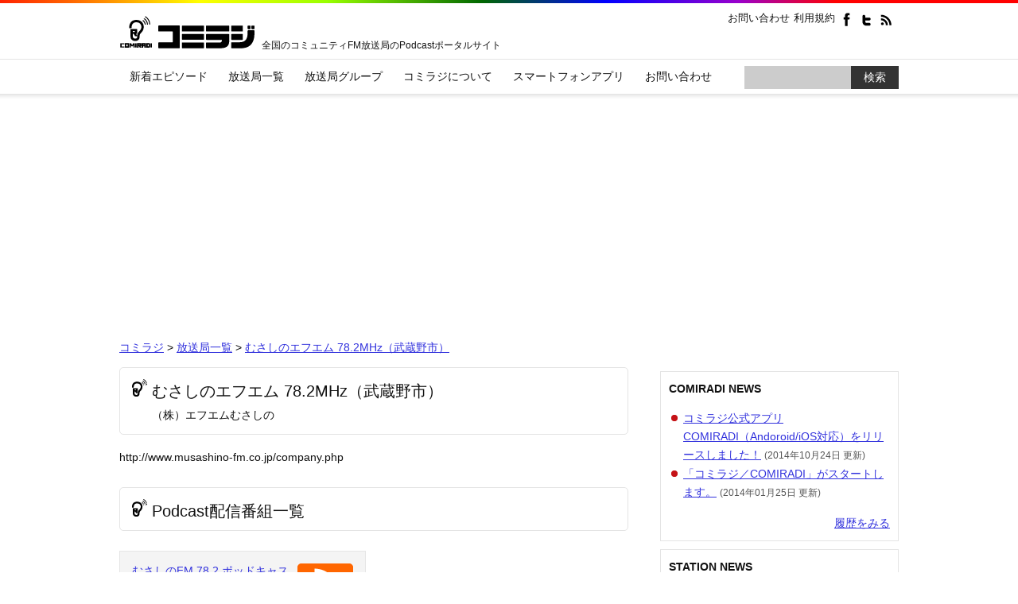

--- FILE ---
content_type: text/html; charset=UTF-8
request_url: https://comiradi.jp/musashino-fm/
body_size: 38154
content:
<!DOCTYPE html>
<!--[if IE 6]><html id="ie6" lang="ja"><![endif]-->
<!--[if IE 7]><html id="ie7" lang="ja"><![endif]-->
<!--[if IE 8]><html id="ie8" lang="ja"><![endif]-->
<!--[if !(IE 6) | !(IE 7) | !(IE 8)  ]><!--><html lang="ja"><!--<![endif]-->
<head prefix="og: https://ogp.me/ns# fb: https://ogp.me/ns/fb# website: https://ogp.me/ns/website#">
<!-- Google tag (gtag.js) Google Analytics 4 -->
<script async src="https://www.googletagmanager.com/gtag/js?id=G-2QD9M1QPTH"></script>
<script>
  window.dataLayer = window.dataLayer || [];
  function gtag(){dataLayer.push(arguments);}
  gtag('js', new Date());

  gtag('config', 'G-2QD9M1QPTH');
</script>

<!-- Google tag (gtag.js) Google Analytics 3 -->
<script>
(function(i,s,o,g,r,a,m){i['GoogleAnalyticsObject']=r;i[r]=i[r]||function(){
  (i[r].q=i[r].q||[]).push(arguments)},i[r].l=1*new Date();a=s.createElement(o),m=s.getElementsByTagName(o)[0];a.async=1;a.src=g;m.parentNode.insertBefore(a,m)})(window,document,'script','//www.google-analytics.com/analytics.js','ga');

  ga('create', 'UA-46749288-1', 'comiradi.jp');
  ga('send', 'pageview');
</script>

<meta charset="UTF-8" />
<meta name="viewport" content="width=device-width" />
	<title>むさしのエフエム 78.2MHz（武蔵野市） - コミラジ</title>
<!--
	<link rel="profile" href="https://gmpg.org/xfn/11" />
	<link rel="pingback" href="https://comiradi.jp/musashino-fm/xmlrpc.php" />
-->
	<link rel="pingback" href="xmlrpc.php" />
	<link href="wp-content/themes/main/images/favicon.ico" rel="SHORTCUT ICON" />

	<!--handheld-->
	<meta name="viewport" content="width=device-width" />

	<!--css-->
	<link rel="stylesheet" type="text/css" media="all" href="https://comiradi.jp/musashino-fm/wp-content/themes/main/style.css" />

	<link rel="stylesheet" type="text/css" media="all" href="https://comiradi.jp/musashino-fm/wp-content/themes/main/css/smartphone.css" />

	<!--JavaScript-->
	<script type="text/javascript" src="https://maps.google.com/maps/api/js?key=AIzaSyDReSuS7dCOacZi25LfC23lyhoyzZvF22s&language=ja"></script>
	<script type="text/javascript" src="https://code.jquery.com/jquery-1.6.2.min.js"></script>
	<script type="text/javascript" src="https://comiradi.jp/musashino-fm/wp-content/themes/main/js/jquery.inc.js"></script>
	<script type="text/javascript" src="https://comiradi.jp/musashino-fm/wp-content/themes/main/js/jquery.cookie.js"></script>
	<script type="text/javascript" src="https://comiradi.jp/musashino-fm/wp-content/themes/main/js/minmax-1.0.js"></script>
	<!--[if lt IE 9]>
	<script type="text/javascript" src="https://comiradi.jp/musashino-fm/wp-content/themes/main/js/html5.js"></script>
	<![endif]-->
	
<meta property="og:image" content="https://comiradi.jp/wp-content/themes/main/images/placeholder.gif" />
<!--	<meta property="fb:admins" content="789292591096486" />-->
	<meta property="fb:app_id" content="1402760423316915" />

	<!--google-translate-customization-->
	<meta name="google-translate-customization" content="7ac3099c7a8453d1-85e9540508004965-ge55a22f3cf7a8d62-c">

<meta name='robots' content='max-image-preview:large' />
<style id='wp-img-auto-sizes-contain-inline-css' type='text/css'>
img:is([sizes=auto i],[sizes^="auto," i]){contain-intrinsic-size:3000px 1500px}
/*# sourceURL=wp-img-auto-sizes-contain-inline-css */
</style>
<style id='wp-emoji-styles-inline-css' type='text/css'>

	img.wp-smiley, img.emoji {
		display: inline !important;
		border: none !important;
		box-shadow: none !important;
		height: 1em !important;
		width: 1em !important;
		margin: 0 0.07em !important;
		vertical-align: -0.1em !important;
		background: none !important;
		padding: 0 !important;
	}
/*# sourceURL=wp-emoji-styles-inline-css */
</style>
<style id='wp-block-library-inline-css' type='text/css'>
:root{--wp-block-synced-color:#7a00df;--wp-block-synced-color--rgb:122,0,223;--wp-bound-block-color:var(--wp-block-synced-color);--wp-editor-canvas-background:#ddd;--wp-admin-theme-color:#007cba;--wp-admin-theme-color--rgb:0,124,186;--wp-admin-theme-color-darker-10:#006ba1;--wp-admin-theme-color-darker-10--rgb:0,107,160.5;--wp-admin-theme-color-darker-20:#005a87;--wp-admin-theme-color-darker-20--rgb:0,90,135;--wp-admin-border-width-focus:2px}@media (min-resolution:192dpi){:root{--wp-admin-border-width-focus:1.5px}}.wp-element-button{cursor:pointer}:root .has-very-light-gray-background-color{background-color:#eee}:root .has-very-dark-gray-background-color{background-color:#313131}:root .has-very-light-gray-color{color:#eee}:root .has-very-dark-gray-color{color:#313131}:root .has-vivid-green-cyan-to-vivid-cyan-blue-gradient-background{background:linear-gradient(135deg,#00d084,#0693e3)}:root .has-purple-crush-gradient-background{background:linear-gradient(135deg,#34e2e4,#4721fb 50%,#ab1dfe)}:root .has-hazy-dawn-gradient-background{background:linear-gradient(135deg,#faaca8,#dad0ec)}:root .has-subdued-olive-gradient-background{background:linear-gradient(135deg,#fafae1,#67a671)}:root .has-atomic-cream-gradient-background{background:linear-gradient(135deg,#fdd79a,#004a59)}:root .has-nightshade-gradient-background{background:linear-gradient(135deg,#330968,#31cdcf)}:root .has-midnight-gradient-background{background:linear-gradient(135deg,#020381,#2874fc)}:root{--wp--preset--font-size--normal:16px;--wp--preset--font-size--huge:42px}.has-regular-font-size{font-size:1em}.has-larger-font-size{font-size:2.625em}.has-normal-font-size{font-size:var(--wp--preset--font-size--normal)}.has-huge-font-size{font-size:var(--wp--preset--font-size--huge)}.has-text-align-center{text-align:center}.has-text-align-left{text-align:left}.has-text-align-right{text-align:right}.has-fit-text{white-space:nowrap!important}#end-resizable-editor-section{display:none}.aligncenter{clear:both}.items-justified-left{justify-content:flex-start}.items-justified-center{justify-content:center}.items-justified-right{justify-content:flex-end}.items-justified-space-between{justify-content:space-between}.screen-reader-text{border:0;clip-path:inset(50%);height:1px;margin:-1px;overflow:hidden;padding:0;position:absolute;width:1px;word-wrap:normal!important}.screen-reader-text:focus{background-color:#ddd;clip-path:none;color:#444;display:block;font-size:1em;height:auto;left:5px;line-height:normal;padding:15px 23px 14px;text-decoration:none;top:5px;width:auto;z-index:100000}html :where(.has-border-color){border-style:solid}html :where([style*=border-top-color]){border-top-style:solid}html :where([style*=border-right-color]){border-right-style:solid}html :where([style*=border-bottom-color]){border-bottom-style:solid}html :where([style*=border-left-color]){border-left-style:solid}html :where([style*=border-width]){border-style:solid}html :where([style*=border-top-width]){border-top-style:solid}html :where([style*=border-right-width]){border-right-style:solid}html :where([style*=border-bottom-width]){border-bottom-style:solid}html :where([style*=border-left-width]){border-left-style:solid}html :where(img[class*=wp-image-]){height:auto;max-width:100%}:where(figure){margin:0 0 1em}html :where(.is-position-sticky){--wp-admin--admin-bar--position-offset:var(--wp-admin--admin-bar--height,0px)}@media screen and (max-width:600px){html :where(.is-position-sticky){--wp-admin--admin-bar--position-offset:0px}}

/*# sourceURL=wp-block-library-inline-css */
</style><style id='global-styles-inline-css' type='text/css'>
:root{--wp--preset--aspect-ratio--square: 1;--wp--preset--aspect-ratio--4-3: 4/3;--wp--preset--aspect-ratio--3-4: 3/4;--wp--preset--aspect-ratio--3-2: 3/2;--wp--preset--aspect-ratio--2-3: 2/3;--wp--preset--aspect-ratio--16-9: 16/9;--wp--preset--aspect-ratio--9-16: 9/16;--wp--preset--color--black: #000000;--wp--preset--color--cyan-bluish-gray: #abb8c3;--wp--preset--color--white: #ffffff;--wp--preset--color--pale-pink: #f78da7;--wp--preset--color--vivid-red: #cf2e2e;--wp--preset--color--luminous-vivid-orange: #ff6900;--wp--preset--color--luminous-vivid-amber: #fcb900;--wp--preset--color--light-green-cyan: #7bdcb5;--wp--preset--color--vivid-green-cyan: #00d084;--wp--preset--color--pale-cyan-blue: #8ed1fc;--wp--preset--color--vivid-cyan-blue: #0693e3;--wp--preset--color--vivid-purple: #9b51e0;--wp--preset--gradient--vivid-cyan-blue-to-vivid-purple: linear-gradient(135deg,rgb(6,147,227) 0%,rgb(155,81,224) 100%);--wp--preset--gradient--light-green-cyan-to-vivid-green-cyan: linear-gradient(135deg,rgb(122,220,180) 0%,rgb(0,208,130) 100%);--wp--preset--gradient--luminous-vivid-amber-to-luminous-vivid-orange: linear-gradient(135deg,rgb(252,185,0) 0%,rgb(255,105,0) 100%);--wp--preset--gradient--luminous-vivid-orange-to-vivid-red: linear-gradient(135deg,rgb(255,105,0) 0%,rgb(207,46,46) 100%);--wp--preset--gradient--very-light-gray-to-cyan-bluish-gray: linear-gradient(135deg,rgb(238,238,238) 0%,rgb(169,184,195) 100%);--wp--preset--gradient--cool-to-warm-spectrum: linear-gradient(135deg,rgb(74,234,220) 0%,rgb(151,120,209) 20%,rgb(207,42,186) 40%,rgb(238,44,130) 60%,rgb(251,105,98) 80%,rgb(254,248,76) 100%);--wp--preset--gradient--blush-light-purple: linear-gradient(135deg,rgb(255,206,236) 0%,rgb(152,150,240) 100%);--wp--preset--gradient--blush-bordeaux: linear-gradient(135deg,rgb(254,205,165) 0%,rgb(254,45,45) 50%,rgb(107,0,62) 100%);--wp--preset--gradient--luminous-dusk: linear-gradient(135deg,rgb(255,203,112) 0%,rgb(199,81,192) 50%,rgb(65,88,208) 100%);--wp--preset--gradient--pale-ocean: linear-gradient(135deg,rgb(255,245,203) 0%,rgb(182,227,212) 50%,rgb(51,167,181) 100%);--wp--preset--gradient--electric-grass: linear-gradient(135deg,rgb(202,248,128) 0%,rgb(113,206,126) 100%);--wp--preset--gradient--midnight: linear-gradient(135deg,rgb(2,3,129) 0%,rgb(40,116,252) 100%);--wp--preset--font-size--small: 13px;--wp--preset--font-size--medium: 20px;--wp--preset--font-size--large: 36px;--wp--preset--font-size--x-large: 42px;--wp--preset--spacing--20: 0.44rem;--wp--preset--spacing--30: 0.67rem;--wp--preset--spacing--40: 1rem;--wp--preset--spacing--50: 1.5rem;--wp--preset--spacing--60: 2.25rem;--wp--preset--spacing--70: 3.38rem;--wp--preset--spacing--80: 5.06rem;--wp--preset--shadow--natural: 6px 6px 9px rgba(0, 0, 0, 0.2);--wp--preset--shadow--deep: 12px 12px 50px rgba(0, 0, 0, 0.4);--wp--preset--shadow--sharp: 6px 6px 0px rgba(0, 0, 0, 0.2);--wp--preset--shadow--outlined: 6px 6px 0px -3px rgb(255, 255, 255), 6px 6px rgb(0, 0, 0);--wp--preset--shadow--crisp: 6px 6px 0px rgb(0, 0, 0);}:where(.is-layout-flex){gap: 0.5em;}:where(.is-layout-grid){gap: 0.5em;}body .is-layout-flex{display: flex;}.is-layout-flex{flex-wrap: wrap;align-items: center;}.is-layout-flex > :is(*, div){margin: 0;}body .is-layout-grid{display: grid;}.is-layout-grid > :is(*, div){margin: 0;}:where(.wp-block-columns.is-layout-flex){gap: 2em;}:where(.wp-block-columns.is-layout-grid){gap: 2em;}:where(.wp-block-post-template.is-layout-flex){gap: 1.25em;}:where(.wp-block-post-template.is-layout-grid){gap: 1.25em;}.has-black-color{color: var(--wp--preset--color--black) !important;}.has-cyan-bluish-gray-color{color: var(--wp--preset--color--cyan-bluish-gray) !important;}.has-white-color{color: var(--wp--preset--color--white) !important;}.has-pale-pink-color{color: var(--wp--preset--color--pale-pink) !important;}.has-vivid-red-color{color: var(--wp--preset--color--vivid-red) !important;}.has-luminous-vivid-orange-color{color: var(--wp--preset--color--luminous-vivid-orange) !important;}.has-luminous-vivid-amber-color{color: var(--wp--preset--color--luminous-vivid-amber) !important;}.has-light-green-cyan-color{color: var(--wp--preset--color--light-green-cyan) !important;}.has-vivid-green-cyan-color{color: var(--wp--preset--color--vivid-green-cyan) !important;}.has-pale-cyan-blue-color{color: var(--wp--preset--color--pale-cyan-blue) !important;}.has-vivid-cyan-blue-color{color: var(--wp--preset--color--vivid-cyan-blue) !important;}.has-vivid-purple-color{color: var(--wp--preset--color--vivid-purple) !important;}.has-black-background-color{background-color: var(--wp--preset--color--black) !important;}.has-cyan-bluish-gray-background-color{background-color: var(--wp--preset--color--cyan-bluish-gray) !important;}.has-white-background-color{background-color: var(--wp--preset--color--white) !important;}.has-pale-pink-background-color{background-color: var(--wp--preset--color--pale-pink) !important;}.has-vivid-red-background-color{background-color: var(--wp--preset--color--vivid-red) !important;}.has-luminous-vivid-orange-background-color{background-color: var(--wp--preset--color--luminous-vivid-orange) !important;}.has-luminous-vivid-amber-background-color{background-color: var(--wp--preset--color--luminous-vivid-amber) !important;}.has-light-green-cyan-background-color{background-color: var(--wp--preset--color--light-green-cyan) !important;}.has-vivid-green-cyan-background-color{background-color: var(--wp--preset--color--vivid-green-cyan) !important;}.has-pale-cyan-blue-background-color{background-color: var(--wp--preset--color--pale-cyan-blue) !important;}.has-vivid-cyan-blue-background-color{background-color: var(--wp--preset--color--vivid-cyan-blue) !important;}.has-vivid-purple-background-color{background-color: var(--wp--preset--color--vivid-purple) !important;}.has-black-border-color{border-color: var(--wp--preset--color--black) !important;}.has-cyan-bluish-gray-border-color{border-color: var(--wp--preset--color--cyan-bluish-gray) !important;}.has-white-border-color{border-color: var(--wp--preset--color--white) !important;}.has-pale-pink-border-color{border-color: var(--wp--preset--color--pale-pink) !important;}.has-vivid-red-border-color{border-color: var(--wp--preset--color--vivid-red) !important;}.has-luminous-vivid-orange-border-color{border-color: var(--wp--preset--color--luminous-vivid-orange) !important;}.has-luminous-vivid-amber-border-color{border-color: var(--wp--preset--color--luminous-vivid-amber) !important;}.has-light-green-cyan-border-color{border-color: var(--wp--preset--color--light-green-cyan) !important;}.has-vivid-green-cyan-border-color{border-color: var(--wp--preset--color--vivid-green-cyan) !important;}.has-pale-cyan-blue-border-color{border-color: var(--wp--preset--color--pale-cyan-blue) !important;}.has-vivid-cyan-blue-border-color{border-color: var(--wp--preset--color--vivid-cyan-blue) !important;}.has-vivid-purple-border-color{border-color: var(--wp--preset--color--vivid-purple) !important;}.has-vivid-cyan-blue-to-vivid-purple-gradient-background{background: var(--wp--preset--gradient--vivid-cyan-blue-to-vivid-purple) !important;}.has-light-green-cyan-to-vivid-green-cyan-gradient-background{background: var(--wp--preset--gradient--light-green-cyan-to-vivid-green-cyan) !important;}.has-luminous-vivid-amber-to-luminous-vivid-orange-gradient-background{background: var(--wp--preset--gradient--luminous-vivid-amber-to-luminous-vivid-orange) !important;}.has-luminous-vivid-orange-to-vivid-red-gradient-background{background: var(--wp--preset--gradient--luminous-vivid-orange-to-vivid-red) !important;}.has-very-light-gray-to-cyan-bluish-gray-gradient-background{background: var(--wp--preset--gradient--very-light-gray-to-cyan-bluish-gray) !important;}.has-cool-to-warm-spectrum-gradient-background{background: var(--wp--preset--gradient--cool-to-warm-spectrum) !important;}.has-blush-light-purple-gradient-background{background: var(--wp--preset--gradient--blush-light-purple) !important;}.has-blush-bordeaux-gradient-background{background: var(--wp--preset--gradient--blush-bordeaux) !important;}.has-luminous-dusk-gradient-background{background: var(--wp--preset--gradient--luminous-dusk) !important;}.has-pale-ocean-gradient-background{background: var(--wp--preset--gradient--pale-ocean) !important;}.has-electric-grass-gradient-background{background: var(--wp--preset--gradient--electric-grass) !important;}.has-midnight-gradient-background{background: var(--wp--preset--gradient--midnight) !important;}.has-small-font-size{font-size: var(--wp--preset--font-size--small) !important;}.has-medium-font-size{font-size: var(--wp--preset--font-size--medium) !important;}.has-large-font-size{font-size: var(--wp--preset--font-size--large) !important;}.has-x-large-font-size{font-size: var(--wp--preset--font-size--x-large) !important;}
/*# sourceURL=global-styles-inline-css */
</style>

<style id='classic-theme-styles-inline-css' type='text/css'>
/*! This file is auto-generated */
.wp-block-button__link{color:#fff;background-color:#32373c;border-radius:9999px;box-shadow:none;text-decoration:none;padding:calc(.667em + 2px) calc(1.333em + 2px);font-size:1.125em}.wp-block-file__button{background:#32373c;color:#fff;text-decoration:none}
/*# sourceURL=/wp-includes/css/classic-themes.min.css */
</style>
<link rel='stylesheet' id='contact-form-7-css' href='https://comiradi.jp/musashino-fm/wp-content/plugins/contact-form-7/includes/css/styles.css?ver=6.1.4' type='text/css' media='all' />
<link rel='stylesheet' id='jwp-a11y_css-css' href='https://comiradi.jp/musashino-fm/wp-content/plugins/jwp-a11y/assets/css/a11yc.css?ver=6.9' type='text/css' media='all' />
<link rel='stylesheet' id='jwp-jwp-a11y_css-css' href='https://comiradi.jp/musashino-fm/wp-content/plugins/jwp-a11y/assets/css/jwp-a11y.css?ver=6.9' type='text/css' media='all' />
<link rel='stylesheet' id='jwp-a11y_font-awesome-css' href='https://comiradi.jp/musashino-fm/wp-content/plugins/jwp-a11y/assets/css/font-awesome/css/font-awesome.min.css?ver=6.9' type='text/css' media='all' />
<link rel='stylesheet' id='slimbox2-css' href='https://comiradi.jp/musashino-fm/wp-content/plugins/wp-slimbox2/css/slimbox2.css?ver=1.1' type='text/css' media='screen' />
<script type="text/javascript" src="https://comiradi.jp/musashino-fm/wp-includes/js/jquery/jquery.min.js?ver=3.7.1" id="jquery-core-js"></script>
<script type="text/javascript" src="https://comiradi.jp/musashino-fm/wp-includes/js/jquery/jquery-migrate.min.js?ver=3.4.1" id="jquery-migrate-js"></script>
<script type="text/javascript" src="https://comiradi.jp/musashino-fm/wp-content/plugins/wp-slimbox2/javascript/slimbox2.js?ver=2.04" id="slimbox2-js"></script>
<script type="text/javascript" id="slimbox2_autoload-js-extra">
/* <![CDATA[ */
var slimbox2_options = {"autoload":"1","overlayColor":"#000000","loop":"","overlayOpacity":"0.8","overlayFadeDuration":"400","resizeDuration":"400","resizeEasing":"swing","initialWidth":"250","initialHeight":"250","imageFadeDuration":"400","captionAnimationDuration":"400","caption":"el.title || el.firstChild.alt || el.firstChild.title || el.href || el.href","url":"1","selector":"div.entry-content, div.gallery, div.entry, div.post, div#page, body","counterText":"Image {x} of {y}","closeKeys":"27,88,67","previousKeys":"37,80","nextKeys":"39,78","prev":"https://comiradi.jp/musashino-fm/wp-content/plugins/wp-slimbox2/images/default/prevlabel.gif","next":"https://comiradi.jp/musashino-fm/wp-content/plugins/wp-slimbox2/images/default/nextlabel.gif","close":"https://comiradi.jp/musashino-fm/wp-content/plugins/wp-slimbox2/images/default/closelabel.gif","picasaweb":"","flickr":"","mobile":""};
//# sourceURL=slimbox2_autoload-js-extra
/* ]]> */
</script>
<script type="text/javascript" src="https://comiradi.jp/musashino-fm/wp-content/plugins/wp-slimbox2/javascript/slimbox2_autoload.js?ver=1.0.4b" id="slimbox2_autoload-js"></script>
<link rel="https://api.w.org/" href="https://comiradi.jp/musashino-fm/wp-json/" /><link rel="EditURI" type="application/rsd+xml" title="RSD" href="https://comiradi.jp/musashino-fm/xmlrpc.php?rsd" />
<style type="text/css">.recentcomments a{display:inline !important;padding:0 !important;margin:0 !important;}</style></head>

<body class="home blog wp-theme-main">

<div id="fb-root"></div>
<script>(function(d, s, id) {
  var js, fjs = d.getElementsByTagName(s)[0];
  if (d.getElementById(id)) return;
  js = d.createElement(s); js.id = id;
  js.src = "//connect.facebook.net/ja_JP/sdk.js#xfbml=1&appId=716664755028002&version=v2.0";
  fjs.parentNode.insertBefore(js, fjs);
}(document, 'script', 'facebook-jssdk'));</script>

<header id="branding" role="banner">
	<div id="common_head">
		<h1 id="site_title">
							<a href="/" rel="home"><img src="/wp-content/themes/main/images/logo.png" alt="（株）エフエムむさしの" /></a>
						<span>全国のコミュニティFM放送局のPodcastポータルサイト</span>
		</h1>
	</div>
<div id="headnav">
	<a href="/contact/">お問い合わせ</a>
	<a href="/sitepolicy/">利用規約</a>
	<a href="https://www.facebook.com/comiradi"><img src="/wp-content/themes/main/images/h_facebook.png" alt="Facebook"></a>
	<a href="https://twitter.com/comiradi"><img src="/wp-content/themes/main/images/h_twitter.png" alt="Twitter"></a>
<!--	<a href="/?pp=gen_rss"><img src="/wp-content/themes/main/images/h_rss.png" alt="RSS"></a>-->
	<a href="/rss.php"><img src="/wp-content/themes/main/images/h_rss.png" alt="RSS"></a>



<div id="google_translate_element"></div><script type="text/javascript">
function googleTranslateElementInit() {
//  new google.translate.TranslateElement({pageLanguage: 'ja', includedLanguages: 'de,en,es,fr,it,ja,ko,nl,pt,zh-CN,zh-TW', layout: google.translate.TranslateElement.InlineLayout.SIMPLE, autoDisplay: false}, 'google_translate_element');
  new google.translate.TranslateElement({pageLanguage: 'ja', layout: google.translate.TranslateElement.InlineLayout.SIMPLE, autoDisplay: false}, 'google_translate_element');
}
</script><script type="text/javascript" src="//translate.google.com/translate_a/element.js?cb=googleTranslateElementInit"></script>
</div>

</header><!-- #branding -->

<!--mainmenu-->
<div id="mainmenu" class="clearfix">
<h2 class="nd">サイトメニュー</h2>
	<div id="menuitems">
		<ul class="clearfix">
			<li><a href="/?pp=gen_url_episodes&amp;mode=pref">新着エピソード</a></li>
			<li><a href="/?pp=gen_url_stations&amp;mode=pref&amp;is_podcast=1">放送局一覧</a></li>
			<li><a href="/?pp=gen_url_stations&amp;mode=group">放送局グループ</a></li>
			<li><a href="/comiradi/">コミラジについて</a></li>
			<li><a href="/application/">スマートフォンアプリ</a></li>
			<li><a href="/contact/">お問い合わせ</a></li>
		</ul>
		<!--Search-->
		<div class="searchbox">
			<form action="/index.php" method="GET" id="site_search">
				<div>
				<label class="screen-reader-text" for="site_search_input"><span class="skip">検索：</span></label>
				<input type="text" name="ss" id="site_search_input" size="20" value="" />
				<input type="hidden" name="num" value="20" />
				<input class="bt" type="submit" value="検索" />
				</div>
			</form>
		</div>
		<!--/Search-->
</div>

</div>

<!--wrapper-->
<div id="wrapper" class="clearfix"><!--
<div class="cmt temporary_message_before_opening">本サイトは現在開発中の為、一部の機能のみご利用頂けます。</div>-->
			
<div style="text-align:center" id="adsenselong">
<script async src="//pagead2.googlesyndication.com/pagead/js/adsbygoogle.js"></script>
<!-- COMIRADI-RESPONSIVE -->
<ins class="adsbygoogle"
     style="display:block"
     data-ad-client="ca-pub-6005708869475330"
     data-ad-slot="6092565801"
     data-ad-format="auto"></ins>
<script>
(adsbygoogle = window.adsbygoogle || []).push({});
</script>
</div>
<div style="text-align:center" id="adsenseshort"><script async src="//pagead2.googlesyndication.com/pagead/js/adsbygoogle.js"></script>
<!-- 320x100 MOBILE -->
<ins class="adsbygoogle"
     style="display:inline-block;width:320px;height:100px;"
     data-ad-client="ca-pub-6005708869475330"
     data-ad-slot="4767643407"></ins>
<script>
(adsbygoogle = window.adsbygoogle || []).push({});
</script></div>

<!--breadcrumbs-->
<div id="breadcrumbs">
<a href="/">コミラジ</a> &gt; <a href="https://comiradi.jp/?pp=gen_url_stations&mode=pref">放送局一覧</a> &gt; <a href="https://comiradi.jp/musashino-fm/">むさしのエフエム 78.2MHz（武蔵野市）</a></div>

<!--main_column-->
<div id="main_column">
<h1 class="entry-title">むさしのエフエム 78.2MHz（武蔵野市）<br /><span style="font-size:70%;">（株）エフエムむさしの</span></h1><div id="introduction">http://www.musashino-fm.co.jp/company.php
</div><h1>Podcast配信番組一覧</h1><div class="pblocks"><div class="heads clearfix"><a href="https://comiradi.jp/musashino-fm?post_type=informations&amp;p=4">むさしのFM 78.2 ポッドキャスト</a><a href="http://www.musashino-fm.co.jp/fm_782_podcasting/podcasting.xml" class="rss"><img src="/wp-content/themes/main/images/rsspods.png" alt="RSS Podcasting"></a></div><p><span class="cats">カテゴリ：Society &amp; Culture::Places &amp; Travel / 言語：日本語 / <a href="http://www.musashino-fm.co.jp/">番組URL</a></span></p><span class="date">2025年03月14日 更新<a href="https://comiradi.jp/musashino-fm?post_type=informations&amp;p=4">詳細を見る</a></span></div><h1>放送局情報</h1><h2>放送局名（愛称）</h2><p>むさしのエフエム 78.2MHz（武蔵野市）</p><h2>事業者名</h2><p>（株）エフエムむさしの</p><h2>種別（ステータス）</h2><p>コミュニティFM（株式会社）</p><h2>ネットワーク・グループ</h2><p>日本コミュニティ放送協会（JCBA）</p><h2>URL</h2><p><a href="http://www.musashino-fm.co.jp/">http://www.musashino-fm.co.jp/</a></p><h2>タイムテーブル</h2><p><a href="http://www.musashino-fm.co.jp/pdf/musashino-fm-782-program.pdf">http://www.musashino-fm.co.jp/pdf/musashino-fm-782-program.pdf</a></p><h2>ライブストリーミング</h2><p><a href="http://www.jcbasimul.com/"><img src="/wp-content/themes/main/images/icon_jurl.png" alt="JCBAサイマルラジオURL"></a>&nbsp;</p><h2>スタジオ所在地</h2>
<p>東京都 吉祥寺本町1-10-7 武蔵野商工会館3階</p>
<h2>地図</h2>
<div id="gmaparea" class="gmapblock">35.7056964,139.57907090000003,（株）エフエムむさしの,,100%,400px,15</div></div>
<!--/main_column-->

<!--sidebar-->
<div id="sidebar">

<div class="newsbox">
<h2>COMIRADI NEWS</h2>
<ul>
<li><a href="https://comiradi.jp?post_type=informations&amp;p=133">コミラジ公式アプリCOMIRADI（Andoroid/iOS対応）をリリースしました！</a> <span class="date">(2014年10月24日 更新)</span></li><li><a href="https://comiradi.jp?post_type=informations&amp;p=34">「コミラジ／COMIRADI」がスタートします。</a> <span class="date">(2014年01月25日 更新)</span></li></ul>
<p class="cite"><a href="https://comiradi.jp?post_type=informations">履歴をみる</a></p>
</div>

<div class="newsbox">
<h2>STATION NEWS</h2>
<ul>
<li><a href="https://comiradi.jp/fm-maizuru/?post_type=informations&#038;p=84">【京ごよみ2021】FMまいづる（舞鶴市）発「Premium Kyoto『五山送り火』特別番組」をラジオミックス京都FM87.0MHz（北区・上京区）／京都三条ラジオカフェFM79.7MHz（中京区・下京区）で同時放送 #kyogoyomi2021</a> 一般財団法人有本積善社 <span class="date">(2021年08月16日 更新)</span></li><li><a href="https://comiradi.jp/fm797radiocafe/?post_type=informations&#038;p=37">【京ごよみ2021】8月16日 19:30～特別番組「令和3年 五山送り火〜京の祈り」をラジオミックス京都FM87.0MHz（北区・上京区）／京都三条ラジオカフェFM79.7MHz（中京区・下京区）で同時放送 #kyogoyomi2021</a> 特定非営利活動法人京都コミュニティ放送 <span class="date">(2021年08月16日 更新)</span></li><li><a href="https://comiradi.jp/radiomixkyoto/?post_type=informations&#038;p=76">【京ごよみ2021】特別番組「令和3年 五山送り火〜京の祈り」</a> 特定非営利活動法人コミュニティラジオ京都 <span class="date">(2021年08月14日 更新)</span></li><li><a href="https://comiradi.jp/fm-maizuru/?post_type=informations&#038;p=87">【海の京都2021】「海の京都」舞鶴で京都府のコミュニティFM局４局が合同特別番組を公開（生）放送を行いました！ #uminokyoto2021</a> 一般財団法人有本積善社 <span class="date">(2021年08月07日 更新)</span></li><li><a href="https://comiradi.jp/radiomixkyoto/?post_type=informations&#038;p=70">【京都府CFM連携2021】FM87.0 RADIO MIX KYOTOの放送事業紹介 #kyotoCFM2021</a> 特定非営利活動法人コミュニティラジオ京都 <span class="date">(2021年08月07日 更新)</span></li><li><a href="https://comiradi.jp/fm-tanba/?post_type=informations&#038;p=14">【京都府CFM連携2021】ＦＭ丹波79.0 の放送事業紹介 #kyotoCFM2021</a> 福知山ＦＭ放送（株） <span class="date">(2021年07月31日 更新)</span></li><li><a href="https://comiradi.jp/fm797radiocafe/?post_type=informations&#038;p=32">【京都府CFM連携2021】京都三条ラジオカフェ79.7 の放送事業紹介 #kyotoCFM2021</a> 特定非営利活動法人京都コミュニティ放送 <span class="date">(2021年07月26日 更新)</span></li><li><a href="https://comiradi.jp/fm-tango/?post_type=informations&#038;p=48">【京都府CFM連携2021】FMたんご79.4 の放送事業紹介 #kyotoCFM2021</a> 特定非営利活動法人京丹後コミュニティ放送 <span class="date">(2021年07月26日 更新)</span></li><li><a href="https://comiradi.jp/fmikaru/?post_type=informations&#038;p=28">【京都府CFM連携2021】FMいかる の放送事業紹介 #kyotoCFM2021</a> （株）エフエムあやべ <span class="date">(2021年07月24日 更新)</span></li><li><a href="https://comiradi.jp/fm-845/?post_type=informations&#038;p=14">【京都府CFM連携2021】FM845の放送事業紹介 #kyotoCFM2021</a> （株）京都リビングエフエム <span class="date">(2021年07月11日 更新)</span></li></ul>
<p class="cite"><a href="https://comiradi.jp/musashino-fm?pp=station_news">履歴をみる</a></p>
</div>


<div class="banners">
<a href="/comiradi/"><img src="/wp-content/themes/main/images/sidebanner/lju.png" alt="LET'S JOIN US（コミラジは全国のコミュニティFM放送局を登録しています。）"></a>
<a href="/application/"><img src="/wp-content/themes/main/images/sidebanner/comiradi_app.png" alt="COMIRADIスマフォアプリをダウンロード（近くの放送局が検索できるCOMIRADIスマフォアプリをダウンロード!!）"></a>
<a href="https://itunes.apple.com/jp/app/podcast/id525463029?mt=8"><img src="/wp-content/themes/main/images/sidebanner/apple_pca.png" alt="Apple Podcast Appダウンロード"></a>
<a href="/makeapp/"><img src="/wp-content/themes/main/images/sidebanner/makeapps.png" alt="Podcastアプリ制作のご案内（コミュニティ放送局向け）"></a>
<a href="/?pp=stations&amp;group=69"><img src="/wp-content/themes/main/images/sidebanner/saigai.png" alt="臨時災害放送局（災害が発生した場合にその被害を軽減するための臨時かつ一時の目的のためのFM放送局）"></a>

<script async src="//pagead2.googlesyndication.com/pagead/js/adsbygoogle.js"></script>
<!-- COMIRADI-PCSIDE-336x280 -->
<ins class="adsbygoogle"
     style="display:inline-block;width:336px;height:280px"
     data-ad-client="ca-pub-6005708869475330"
     data-ad-slot="2580696204"></ins>
<script>
(adsbygoogle = window.adsbygoogle || []).push({});
</script>


</div>
</div>
<!--/sidebar-->
</div>
<!--/wrapper-->

	<footer id="colophon" class="clearfix">
		<!--footmenu-->
<div class="fblocks">
		<div id="footmenu">
<a href="/">HOME</a> ｜ <a href="/?pp=gen_url_episodes&amp;mode=pref">新着エピソード</a> ｜ <a href="/?pp=gen_url_stations&amp;mode=pref">放送局一覧</a> ｜ <a href="/?pp=gen_url_stations&amp;mode=group">放送局グループ</a><br>
<a href="/comiradi/">コミラジについて</a> ｜ <a href="/application/">スマートフォンアプリ</a> ｜ <a href="/contact/">お問い合わせ</a> ｜ <a href="/sitepolicy/">利用規約</a> ｜ <a href="/privacy/">プライバシーポリシー</a>　｜　<a href="/company/">運営会社</a>
		</div>
		<!--/footmenu-->
		<p>経済産業省 中小企業庁 平成25年度小規模事業者活性化補助金 事業</p></div>

		<div id="copyright">
			<img src="/wp-content/themes/main/images/footlogo.png" alt="コミラジ" />
			Copyrights (C)2026 Kyoto RadioCafe Corporation All rights reserved
		</div>

	</footer>



	<script type="speculationrules">
{"prefetch":[{"source":"document","where":{"and":[{"href_matches":"/musashino-fm/*"},{"not":{"href_matches":["/musashino-fm/wp-*.php","/musashino-fm/wp-admin/*","/musashino-fm/wp-content/uploads/sites/18/*","/musashino-fm/wp-content/*","/musashino-fm/wp-content/plugins/*","/musashino-fm/wp-content/themes/main/*","/musashino-fm/*\\?(.+)"]}},{"not":{"selector_matches":"a[rel~=\"nofollow\"]"}},{"not":{"selector_matches":".no-prefetch, .no-prefetch a"}}]},"eagerness":"conservative"}]}
</script>
<script type="text/javascript" src="https://comiradi.jp/musashino-fm/wp-includes/js/dist/hooks.min.js?ver=dd5603f07f9220ed27f1" id="wp-hooks-js"></script>
<script type="text/javascript" src="https://comiradi.jp/musashino-fm/wp-includes/js/dist/i18n.min.js?ver=c26c3dc7bed366793375" id="wp-i18n-js"></script>
<script type="text/javascript" id="wp-i18n-js-after">
/* <![CDATA[ */
wp.i18n.setLocaleData( { 'text direction\u0004ltr': [ 'ltr' ] } );
//# sourceURL=wp-i18n-js-after
/* ]]> */
</script>
<script type="text/javascript" src="https://comiradi.jp/musashino-fm/wp-content/plugins/contact-form-7/includes/swv/js/index.js?ver=6.1.4" id="swv-js"></script>
<script type="text/javascript" id="contact-form-7-js-translations">
/* <![CDATA[ */
( function( domain, translations ) {
	var localeData = translations.locale_data[ domain ] || translations.locale_data.messages;
	localeData[""].domain = domain;
	wp.i18n.setLocaleData( localeData, domain );
} )( "contact-form-7", {"translation-revision-date":"2025-11-30 08:12:23+0000","generator":"GlotPress\/4.0.3","domain":"messages","locale_data":{"messages":{"":{"domain":"messages","plural-forms":"nplurals=1; plural=0;","lang":"ja_JP"},"This contact form is placed in the wrong place.":["\u3053\u306e\u30b3\u30f3\u30bf\u30af\u30c8\u30d5\u30a9\u30fc\u30e0\u306f\u9593\u9055\u3063\u305f\u4f4d\u7f6e\u306b\u7f6e\u304b\u308c\u3066\u3044\u307e\u3059\u3002"],"Error:":["\u30a8\u30e9\u30fc:"]}},"comment":{"reference":"includes\/js\/index.js"}} );
//# sourceURL=contact-form-7-js-translations
/* ]]> */
</script>
<script type="text/javascript" id="contact-form-7-js-before">
/* <![CDATA[ */
var wpcf7 = {
    "api": {
        "root": "https:\/\/comiradi.jp\/musashino-fm\/wp-json\/",
        "namespace": "contact-form-7\/v1"
    }
};
//# sourceURL=contact-form-7-js-before
/* ]]> */
</script>
<script type="text/javascript" src="https://comiradi.jp/musashino-fm/wp-content/plugins/contact-form-7/includes/js/index.js?ver=6.1.4" id="contact-form-7-js"></script>
<script id="wp-emoji-settings" type="application/json">
{"baseUrl":"https://s.w.org/images/core/emoji/17.0.2/72x72/","ext":".png","svgUrl":"https://s.w.org/images/core/emoji/17.0.2/svg/","svgExt":".svg","source":{"concatemoji":"https://comiradi.jp/musashino-fm/wp-includes/js/wp-emoji-release.min.js?ver=6.9"}}
</script>
<script type="module">
/* <![CDATA[ */
/*! This file is auto-generated */
const a=JSON.parse(document.getElementById("wp-emoji-settings").textContent),o=(window._wpemojiSettings=a,"wpEmojiSettingsSupports"),s=["flag","emoji"];function i(e){try{var t={supportTests:e,timestamp:(new Date).valueOf()};sessionStorage.setItem(o,JSON.stringify(t))}catch(e){}}function c(e,t,n){e.clearRect(0,0,e.canvas.width,e.canvas.height),e.fillText(t,0,0);t=new Uint32Array(e.getImageData(0,0,e.canvas.width,e.canvas.height).data);e.clearRect(0,0,e.canvas.width,e.canvas.height),e.fillText(n,0,0);const a=new Uint32Array(e.getImageData(0,0,e.canvas.width,e.canvas.height).data);return t.every((e,t)=>e===a[t])}function p(e,t){e.clearRect(0,0,e.canvas.width,e.canvas.height),e.fillText(t,0,0);var n=e.getImageData(16,16,1,1);for(let e=0;e<n.data.length;e++)if(0!==n.data[e])return!1;return!0}function u(e,t,n,a){switch(t){case"flag":return n(e,"\ud83c\udff3\ufe0f\u200d\u26a7\ufe0f","\ud83c\udff3\ufe0f\u200b\u26a7\ufe0f")?!1:!n(e,"\ud83c\udde8\ud83c\uddf6","\ud83c\udde8\u200b\ud83c\uddf6")&&!n(e,"\ud83c\udff4\udb40\udc67\udb40\udc62\udb40\udc65\udb40\udc6e\udb40\udc67\udb40\udc7f","\ud83c\udff4\u200b\udb40\udc67\u200b\udb40\udc62\u200b\udb40\udc65\u200b\udb40\udc6e\u200b\udb40\udc67\u200b\udb40\udc7f");case"emoji":return!a(e,"\ud83e\u1fac8")}return!1}function f(e,t,n,a){let r;const o=(r="undefined"!=typeof WorkerGlobalScope&&self instanceof WorkerGlobalScope?new OffscreenCanvas(300,150):document.createElement("canvas")).getContext("2d",{willReadFrequently:!0}),s=(o.textBaseline="top",o.font="600 32px Arial",{});return e.forEach(e=>{s[e]=t(o,e,n,a)}),s}function r(e){var t=document.createElement("script");t.src=e,t.defer=!0,document.head.appendChild(t)}a.supports={everything:!0,everythingExceptFlag:!0},new Promise(t=>{let n=function(){try{var e=JSON.parse(sessionStorage.getItem(o));if("object"==typeof e&&"number"==typeof e.timestamp&&(new Date).valueOf()<e.timestamp+604800&&"object"==typeof e.supportTests)return e.supportTests}catch(e){}return null}();if(!n){if("undefined"!=typeof Worker&&"undefined"!=typeof OffscreenCanvas&&"undefined"!=typeof URL&&URL.createObjectURL&&"undefined"!=typeof Blob)try{var e="postMessage("+f.toString()+"("+[JSON.stringify(s),u.toString(),c.toString(),p.toString()].join(",")+"));",a=new Blob([e],{type:"text/javascript"});const r=new Worker(URL.createObjectURL(a),{name:"wpTestEmojiSupports"});return void(r.onmessage=e=>{i(n=e.data),r.terminate(),t(n)})}catch(e){}i(n=f(s,u,c,p))}t(n)}).then(e=>{for(const n in e)a.supports[n]=e[n],a.supports.everything=a.supports.everything&&a.supports[n],"flag"!==n&&(a.supports.everythingExceptFlag=a.supports.everythingExceptFlag&&a.supports[n]);var t;a.supports.everythingExceptFlag=a.supports.everythingExceptFlag&&!a.supports.flag,a.supports.everything||((t=a.source||{}).concatemoji?r(t.concatemoji):t.wpemoji&&t.twemoji&&(r(t.twemoji),r(t.wpemoji)))});
//# sourceURL=https://comiradi.jp/musashino-fm/wp-includes/js/wp-emoji-loader.min.js
/* ]]> */
</script>

</body>
</html>


--- FILE ---
content_type: text/html; charset=utf-8
request_url: https://www.google.com/recaptcha/api2/aframe
body_size: 267
content:
<!DOCTYPE HTML><html><head><meta http-equiv="content-type" content="text/html; charset=UTF-8"></head><body><script nonce="OKa2EThDSW2VwZDrjn2Zvg">/** Anti-fraud and anti-abuse applications only. See google.com/recaptcha */ try{var clients={'sodar':'https://pagead2.googlesyndication.com/pagead/sodar?'};window.addEventListener("message",function(a){try{if(a.source===window.parent){var b=JSON.parse(a.data);var c=clients[b['id']];if(c){var d=document.createElement('img');d.src=c+b['params']+'&rc='+(localStorage.getItem("rc::a")?sessionStorage.getItem("rc::b"):"");window.document.body.appendChild(d);sessionStorage.setItem("rc::e",parseInt(sessionStorage.getItem("rc::e")||0)+1);localStorage.setItem("rc::h",'1768487584721');}}}catch(b){}});window.parent.postMessage("_grecaptcha_ready", "*");}catch(b){}</script></body></html>

--- FILE ---
content_type: text/css
request_url: https://comiradi.jp/musashino-fm/wp-content/themes/main/style.css
body_size: 120
content:
@charset "utf-8";
/*
Theme Name: main
Description: theme for this site
*/

@import "css/base.css";
@import "css/layout.css";
@import "css/smartphone.css";

@media print
{
	@import url("css/print.css");
}


--- FILE ---
content_type: text/css
request_url: https://comiradi.jp/musashino-fm/wp-content/themes/main/css/smartphone.css
body_size: 2084
content:

#adsenseshort {
	display:none;
}
@media screen and (max-width: 550px)
{

#branding,#mainmenu{
	display:none;
}
.temporary_message_before_opening{
	margin-top:20px !important;
}

#adsenselong {
	display:none !important;
}
body{
	padding-top:5%;
}

#adsenseshort {
	padding:;
	display:block !important;
}

#wrapper{
margin: 0 auto;
padding: 0;
	width:96%;
}
#wrapper>div{
padding: 0;
	float:none;
}
#wrapper #main_column{
margin: 0;
padding:2% 0;
width:100%;

}
#common_head{
	margin:0 2%;
}

#toppage #main_column div{
	max-width:96%;
	margin-left:auto;
	margin-right:auto;
}
#toppage #main_column img{
	width:80%;
}

#headnav {
float:left;
margin:0 2% 2%;}

#headnav a:nth-child(3),
#headnav a:nth-child(4),
#headnav a:nth-child(5){
	position:absolute;
	top:20px;
	right:0;
}
#headnav a:nth-child(4){
	right:20px;
}
#headnav a:nth-child(5){
	right:40px;
}

#wrapper img{
	width:auto;
	margin:0 auto;
	display:block;
}
#topsearchbox {
	margin: -20% 0 0;
	position: relative;
	text-align: center;
	width:100%;
	display:none;
}

#topsearchbox div {
	left: 20%;
	position: absolute;
	top: 30%;
	width: 280px;
}

#twitter_area {
width:100%;
}


#sidebar{
	width:100%;
	clear:both !important;
	margin:0;
}
#sidebar .banners img{
	display:inline-block;
	width:49%;
	margin-right:1%;
	float:left;
}
footer#colophon{
	padding:2%;
}
.fblocks p{
	clear:both;
}

#searchprefs {
    border-radius: 15px;
    box-shadow: 0 0 5px rgba(0, 0, 0, 0.5);
    margin: 20px auto;
    min-width: 1px;
    padding: 2% 2% 4%;
    text-align: center;
    width: 96%;
}


#gmaparea{
	width:100% !important;
}

#wrapper .stationlists
{
	width:47% !important;
	min-width: 1%;
	margin:0 2% 2% 0;
	min-height:10px;
	font-size:80%;
}
#wrapper .applists
{
	min-width:28% !important;
	width:28% !important;
	margin: 0 0 10px !important;
}
#wrapper .applists.middles{
	margin:0 5% 10px !important;

}
#wrapper .stationlists.clear
{
	clear:none;
}
#wrapper .stationlists.even
{
	clear:both;
}

.programinfo span {
    white-space: normal;
}

#wrapper .grouplists{
	width:100% !important;
	min-width: 1%;
	margin:0 2% 2% 0;
	min-height:10px;
	border-bottom:1px dotted #999;
}


/* end of media query */
}

--- FILE ---
content_type: text/css
request_url: https://comiradi.jp/musashino-fm/wp-content/themes/main/css/layout.css
body_size: 10551
content:
/* http: //jigsaw.w3.org/css-validator/ */
/* memo: a:link - #33d, a:visited - #515 */

.temporary_message_before_opening
{
	text-align: center;
}
#map_canvas label { width: auto; display: inline; }
#map_canvas img,#gmaparea img,.gmapblock img { max-width: none; max-height: none; }
.gmapblock,#map_canvas{
	width:100% !important;
}

/* body */

body
{
	color:#111;
	margin: 0;
	padding: 0;
	font-size: 90%;
	background:center top repeat-x url(../images/bodybg.png);
}

body ul{
	list-style-image:url(../images/ulbg.gif);
}

strong{
	color:#111;
}


/* bread_crumb thx Prime Strategy Bread Crumb */

.bread_crumb
{
	margin: 0 0 15px;
	padding: 0;
	clear: both;
}

.bread_crumb li
{
	font-size: 12px;
	color: #aaa;
	float: left;
	list-style: none;
}

.bread_crumb li:after
{
	content: '>';
	padding-left: 10px;
	margin-right: 10px;
}

.bread_crumb li:last-child:after
{
	content: '';
}

.bread_crumb li a
{
	color: #666;
	text-decoration: none;
}

.bread_crumb li a:hover
{
	text-decoration: underline;
}

.bread_crumb li.current
{
	display: none;
}

/* wrapper */

#wrapper
{
	width: 950px;
	margin: 0 auto;
	padding: 15px 0;
}

/* header */

header,
header *
{
	margin: 0;
	padding: 0;
}

/* #mainmenu */

#mainmenu
{
	margin: 0;
	padding: 0;
}

#mainmenu ul
{
	float: left;
	max-width:780px;
	margin: 0;
	padding: 0;
}

#mainmenu ul li
{
	list-style: none;
	float: left;
	margin: 0 5px;
	padding: 10px 8px;
}

#mainmenu{
	border-top:1px solid #e4e4e4;
	clear:both;
	padding-bottom:15px;
	background:left bottom repeat-x url(../images/menubg.png) #fff;
	color:#333;

}

/* #menuitems */

#menuitems
{
	margin: 0 auto;
	width: 980px;
}

/* .searchbox */

.searchbox
{
	margin: 8px 0 0;
	float: right;
	text-align:right;
	display:block;
}
.searchbox input[type=text]
{
	padding:0;
	width:10em;
}
.searchbox input[type=submit]
{
	font-size:105%;
}

/* main_column */

#main_column
{
	width: 700px;
	float: left;
	margin: 0 20px 0 0;
	padding: 15px 0;
}

/* sidebar */

#sidebar
{
	width: 230px;
	padding: 20px 0;
	float: left;
}
/*headings*/


#main_column h1{
	border:1px solid #e4e4e4;
	border-radius:5px;
	margin:30px 0 20px;
	font-size:140%;
	line-height:140%;
	font-weight:normal;
	padding:15px 10px 10px 40px;
	background:15px 0.7em no-repeat url(../images/h1bg.gif);
}

#main_column h1.entry-title
{
	margin-top:0;
}
#main_column h1.inimg{
	background:none;
	border:none;
	padding:0;
}


#main_column h2
{
	font-size: 100%;
	background-color: #f4efe1;
	font-weight:normal;
	border-top:1px dotted #ccc;
	border-bottom:1px dotted #ccc;
	padding: 8px 20px;
}

/* footer */

footer
{
	background-color: #000;
	color: #fff;
	padding: 15px;
	clear: both;
}

/* buttons */

#buttons a
{
	text-align: center;
	display: block;
	padding: 8px;
	border: 1px #aaa solid;
	margin: 0 0 10px;
	background-color: #000;
	color: #fff;
	text-decoration: none;
}

#buttons a:hover
{
	background-color: #666;
}


/*site_title*/

#branding{
	width:100%;
	margin:15px auto;
	max-width:980px;
}


body a img{
	opacity:1;
	transition:0.4s;
	background:#fff;
}
body a img:hover{
	opacity:0.5;
	transition:0.4s;
}

#site_title img{
	margin-top:5px;
}
#site_title span{
	display:inline-block;
	font-size:40%;
	font-weight:normal;
	line-height:140%;
}
#common_head{
	float:left;
}

/*headnav*/
#headnav{
	float:right;
	font-size:90%;
	text-decoration:none;
}
#headnav>a{
	float:left;
	margin:0 5px 0 0;
	color:#111;
	transition:0.5s;
	text-decoration:none;
}
#headnav>a:hover{
	color:#888;
	transition:0.5s;
}
#mainmenu a{
	text-decoration:none;
	color:#111;
	transition:0.5s;
}
#mainmenu a:hover{
	color:#888;
	transition:0.5s;
}

#google_translate_element,.goog-te-gadget{
	display:inline-block;
}

/* wrapper */

#wrapper
{
	width: 980px;
	margin: 0 auto;
	padding: 15px 0;
}

/* main_column */
#main_column
{
	width: 640px;
	float: left;
	margin: 0 40px 0 0;
	padding: 15px 0;
}

/* sidebar */

#sidebar
{
	width: 300px;
	padding: 20px 0;
	float: left;
}

/*footer*/
footer#colophon{
	background:#f5f5f5;
	padding:40px ;
	color:#333;
}
.fblocks{
	max-width:1300px;
	margin:0 auto 30px;
}
#footmenu{
	float:left;
}

footer#colophon p{
	float:right;
	margin:0;
}

#copyright{
	clear:both;
	font-size:85%;
	padding:40px 40px 20px;
	text-align:center;
}
#copyright img{
	display:block;
	margin:0 auto;
}



/*pblocks*/
.pblocks{
	width:308px;
	float:left;
	margin:5px 10px 10px 0;
	border:1px solid #e5e5e5;
}
.pblocks span.date{
	padding:2px 15px;
	display:block;
	font-size:90%;

	border-top:1px solid #e5e5e5;
}
.pblocks span.date a{
	float:right;
}
.pblocks .heads{
	background:#f4f4f4;
	font-size:100%;
	padding:15px;
	border-bottom:1px solid #e5e5e5;
}
.pblocks .heads a{
	float:left;
	max-width:200px;
}
.pblocks .heads a.rss{
	float:right;
}
.pblocks .heads a.rss img{
	display:block;
}
.pblocks p{
	display:block;
	margin: 5px 15px;
	font-size:90%;
}
.pblocks p span.cats{
	display:block;
	margin:15px 0 0;
}

/*program*/
.programinfo{
	background:#f4f4f4;
	padding:5px 15px;
	font-size:90%;
	border-radius:5px;
	margin-bottom:15px;
}
.programinfo span{
	white-space:nowrap;
}
.program_center{
	margin:20px;
	text-align:center;
}
.programepisode,.programepisode li{
	list-style-type:none;
	margin:0;
	padding:0;
}
.programepisode a{
	text-decoration:none;
	transition:0.5s;
}
.programepisode a:hover{
	text-decoration:underline;
	color:#0079ff;
	transition:0.5s;
}
.programepisode li{
	display:block;
	background:15px 10px no-repeat url(../images/programlistbg.png);
	padding:2px 10px 2px 30px;
}
.programepisode li.even{
	background-color:#f6f2e6;
}

/*newsbox*/
.newsbox{
	margin:0 0 10px;
	border:1px solid #e4e4e4;
	padding:10px;
}

.newsbox h2{
	font-size:100%;
	margin:0;
}
.newsbox p{
	margin-bottom:0;
}

/*#sidebar banner*/
#sidebar .banners img{
	margin-bottom:10px;
	display:block;
}

/*groups*/
.grouplists{
	float:left;
	min-height:16em;
	margin:10px 18px;
	width:175px;
	display:inline-block;
}
.grouplists p{
	font-size:90%;
}
.stationlists{
	border:1px solid #f0f0f0;
	min-width:175px;
	float:left;
	min-height:5em;
	margin:10px 18px;
	width:175px;
	display:inline-block;
}
.stationlists img.thumbnail{
	display:block;
	max-height:175px;
	margin:0 auto;
}

.stationlists a span{
	display:inline-block;
	margin:5px;
}

.applists{
	min-width:28%;
	width:28%;
	margin:10px  0;
	padding:1%;
	text-align:center;
}
.applists.middles{
	margin:10px  5%;

}
.applists a{
	margin:0 15px;
}




.grouplists p{
	font-size:90%;
}



.postlist,.postlist li{
	list-style-type:none;
	margin:0;
	padding:0;
}
.postlist a{
	text-decoration:none;
	transition:0.5s;
}
.postlist a:hover{
	text-decoration:underline;
	color:#0079ff;
	transition:0.5s;
}
.postlist li{
	display:block;
	padding:5px 20px;
}
.postlist li.even{
	background-color:#f6f2e6;
}

#searchprefs
{
	width:60%;
	padding:20px;
	min-width:300px;
	text-align:center;
	margin:20px auto;
	border-radius:15px;
	box-shadow: 0px 0px 5px rgba(0, 0, 0, 0.5);
	-moz-box-shadow: 0px 0px 5px rgba(0, 0, 0, 0.5);
	-webkit-box-shadow: 0px 0px 5px rgba(0, 0, 0, 0.5);
}
#searchprefs{
}
#searchprefs select,
#searchprefs input,
.searchbox select,
.searchbox input

{
	float:left;
}
#searchprefs div
{
	width:280px;
	margin:0 auto;
}

#searchprefs select,
.searchbox input
{
	background:#ccc;
	font-size:100%;
  -moz-appearance: none;
  -webkit-appearance: none;
  appearance: none;
	padding:5px 10px;
	cursor:pointer;
	width:230px;
	height:2em;
	border:none;}
#searchprefs select optgroup,
#searchprefs select option
{
	background:#fff;
	line-height:100%;
	font-style:normal;
}
#searchprefs input[type=submit],
.searchbox input[type=submit]
{
	-moz-appearance: none;
	-webkit-appearance: none;
	appearance: none;
	width:80px;
	line-height:100%;
	padding:5px;
	margin-left:-30px;
	border:none;
	color:#fff;
	height:2em;
	background:#333;
	font-size:100%;
	text-align:center;
	transition:0.5s;
	cursor:pointer;
}
.searchbox input[type=submit]
{
	width:60px;
	margin-left:-10px;
}

#searchprefs input:hover{
	background:#666;
	transition:0.5s;
}
#searchprefs input#is_podcast{
	margin: 5px 0 0 45px;

}


.alignleft{
	margin:0 20px 20px 0;
}
.alignright{
	margin:0 0 20px 20px;
}

#toptxt{
	border-bottom:1px solid #e4e4e4;
	padding-bottom:20px;
	margin-bottom:40px;
}
#toptxt .fr{
	margin-bottom:0;
}

#main_column #toptxt h1{
	border:none;
	border-radius:0;
	background:none;
	font-weight:bold;
	line-height:120%;
	font-size:160%;
	padding:20px 0 0;
	border-top:1px solid #e4e4e4;
}
#main_column #toptxt h1 span{
	display:block;
	font-weight:normal;
	font-size:60%;
}



/*twitter*/
#twitter_area{
	float:left;
	width:300px;
}
#twitter_area iframe{
	height:400px;
}

/* facebook_area */

#facebook_area iframe
{
/*	width: 230px;*/
	height: 420px;
	float:right;
}



#toppage #mainmenu{
	padding-bottom:455px;
	position:relative;
	overflow:hidden;
}

div.slidearts{
	position:absolute;
	bottom:15px;
	overflow:hidden;
	left:0;
	height:440px;
	min-width:120%;
}

.topimages{
	max-width:110px;
	text-align:center;
}

.topimages img{
	display:block;
	max-height:110px;
	margin:0 auto !important;
}

div.slidebox{
	float:left;
	width:110px;
	margin:;
}
.slidewrap{
	display:inline;
}

#topsearchbox{
	position:relative;
	width:820px;
	margin: -450px auto 100px;
	text-align:center;
}

#topsearchbox div{
	position:absolute;
	top:180px;
	left:115px;
	width:280px;
}

#topsearchbox select{
	position:absolute;
	top:0;
	left:0;
	background:#ccc;
	font-size:100%;
  -moz-appearance: none;
  -webkit-appearance: none;
  appearance: none;
	padding:5px 10px;
	cursor:pointer;
	width:230px;
	height:2em !important;
	border:none !important;}
#topsearchbox select optgroup,#topsearchbox select option{
	background:#fff;
	line-height:100%;
	font-style:normal;
}
#topsearchbox input{
	position:absolute;
	top:0;
	right:0;
  -moz-appearance: none;
  -webkit-appearance: none;
  appearance: none;
	width:80px;
	line-height:100%;
	padding:5px;
	margin-left:-35px;
	border:none;
	color:#fff;
	height:2em !important;
	background:#333;
	font-size:100%;
	text-align:center;
	transition:0.5s;
	cursor:pointer;
}
#topsearchbox input:hover{
	background:#666;
	transition:0.5s;}

#introduction span,p.programimg{
	min-width:150px;
	border:1px solid #e4e4e4;
	margin:0 20px 20px 0;
}
#introduction span img,p.programimg img{
	display:block;
	max-height:150px;
	margin:0 auto;
}
.gitemblock{
	display:inline-block;
	width:200px;
	height:auto;
}

/* social_buttons */

.social_buttons
{
	position: relative;
	height: 35px;
}

.fb-share-button
{
	position: absolute;
	top: -6px;
}

/* .postlist .info */

.postlist .info a
{
	color: #555;
}

header .google-auto-placed,
wrapper > .google-auto-placed
{
	display: none;
}


--- FILE ---
content_type: application/javascript
request_url: https://comiradi.jp/musashino-fm/wp-content/themes/main/js/jquery.inc.js
body_size: 5773
content:
$(function(){

ww = window.innerWidth ? window.innerWidth : $(window).width();
wh = window.innerHeight ? window.innerHeight : $(window).height();
movetime = '500000';
movelength = parseInt($('div.slidebox').length)*110;
	$('.slidearts').css({'width':movelength});
	$('.slidebox').each(function(){
if($(this).html()==''){
	$(this).remove();
}
});

function slidearts(i){
	var mypos = $('.slidearts').css('left');
	var mywidth = $('.slidearts').css('width');
	$('.slidewrap:first-child').clone().appendTo('.slidearts');
//		$('.slidearts').stop().animate({'left':parseInt(mypos)-movelength,'width':parseInt(mywidth)+movelength},100000);
	var movetime2 =movetime/1000;
	$('.slidearts').stop().css({'left':parseInt(mypos)-movelength,'width':parseInt(mywidth)+movelength,'transition':movetime2+'s linear','-ms-transition':movetime2+'s linear'});
		setTimeout(slidearts, movetime);
}
$('#apps div.applists:nth-child(2)').addClass('middles');

	
	slidearts();

//=== rollover ===
$('.bt a:has(img)').hover(function(){
	if(! $(this).hasClass("on")){
		var imgsrc = $(this).find('img').attr('src').replace(/\.(gif|png|jpg|jpeg)$/i,'_ro\.$1');
		$(this).find('img').attr('src',imgsrc);
	}
},function(){
	if(! $(this).hasClass("on")){
		var imgsrc = $(this).find('img').attr('src').replace(/_ro\.(gif|png|jpg|jpeg)$/i,'\.$1');
		$(this).find('img').attr('src',imgsrc);
	}
});

//input.bt
$('input.bt').hover(function(){
	var imgsrc = $(this).attr('src').replace(/\.(gif|png|jpg|jpeg)$/i,'_ro\.$1');
	$(this).attr('src',imgsrc);
	},function(){
	var imgsrc = $(this).attr('src').replace(/_ro\.(gif|png|jpg|jpeg)$/i,'\.$1');
	$(this).attr('src',imgsrc);
});

//=== button ===
$("a.button, a.btn").each(function(){
	$(this).wrap('<span class="buttonwrapper">');
	if($(this).hasClass('main')){
		$(this).parent().addClass('main');
	}
});

//==== targetblank class ====
$('a.bl').each(function(){
		$(this).attr('target','_blank');
	if($(this).find('img').attr('src')){
		altdata = $(this).find('img').attr('alt');
		$(this).find('img').attr('alt',altdata+'（別ウィンドウを開きます）')
	}else{
		$(this).append('<span style="font-size:85%;">（別ウィンドウを開きます）</span>');
	}
});

//=== Accessibility ===

//util_fontsize_large
$('#util_fontsize_large a').click(function(){
	if($.cookie('acc_fontsize')=='normal' || ! $.cookie('acc_fontsize')){
		var fontsize = 130;
	}else{
		var fontsize = parseInt($.cookie('acc_fontsize'))+25;
	}
	$('body').css('font-size',fontsize+'%');
	$.cookie('acc_fontsize',fontsize,{ path: '/', expires:30});
	$('#acc_fontsize_default').show();
});

//acc_fontsize_default
$('#acc_fontsize_default a').click(function(){
	$('body').css('font-size','');
	$.cookie('acc_fontsize','normal',{ path: '/', expires:30});
	$('#acc_fontsize_default').hide();
});

//font size from cookie
if($.cookie('acc_fontsize')=='normal' || ! $.cookie('acc_fontsize')){
	$('body').css('font-size','');
	$('#acc_fontsize_default').hide();
}else if($.cookie('acc_fontsize')!=''){
	$('body').css('font-size',parseInt($.cookie('acc_fontsize'))+'%');
	$('#acc_fontsize_default').show();
}

//=== captionblock ===
//DO NOT forget width of image
//caption str. (DO NOT use `"` for URL strings)
$('img.caption').each(function(){
	var captxt = $(this).attr('alt').replace(/\[\/url\]/g,'</a>').replace(/\]/g,'">').replace(/\[url\=/g,'<a class="noicon" href="');
	var capwidth = $(this).width()*1+10;
	$(this).wrap('<div class="caption" style="width:'+capwidth+'px;">');
	$(this).attr('alt','').after('<br />'+captxt);
	if($(this).hasClass("fr")){
		$(this).parent("div.caption").addClass('fr');
	}else if($(this).hasClass("fl")){
		$(this).parent("div.caption").addClass('fl');
	}else{
		$(this).parent("div.caption").css({'width':'100%'});
	}
	//lightbox
	if($(this).hasClass("lb")){
		var srcdata = $(this).attr('src');
		$(this).wrap('<a href="'+srcdata+'" class="lb">');
	}
	$(this).removeClass();
});

//=== Google Map ===
//<div id="ID STR(required)" class="gmapblock">lat,lng,title(required),text,width,height,zoom-level</div>
$('.gmapblock').each(function(){
	var gmid = $(this).attr('id');
	var gmdata = $(this).html().split(',');
	$(this).css({'width':'350px','height':'340px','margin':'10px 0'}).html('');
	
	if(gmdata[4]){$(this).css({'width':gmdata[4]});}
	if(gmdata[5]){$(this).css({'height':gmdata[5]});}
	if(gmdata[2]){gmdata[2] = gmdata[2];clickable=true;}else{gmdata[2]='';clickable=false;}
	if(gmdata[3]){gmdata[3] = gmdata[3];}else{gmdata[3]='';}
	if(gmdata[6]){gmdata[6] = parseInt(gmdata[6]);}else{gmdata[6]=16;}

	var marker = '';
	var latLng = new google.maps.LatLng(gmdata[0],gmdata[1]);
	var czoom = gmdata[6];
	var myOptions = {
		zoom: gmdata[6],
		center: latLng,
		scrollwheel: false,
//		disableDoubleClickZoom: true,
//		disableDefaultUI: true,
//		mapTypeControlOptions: {style: google.maps.MapTypeControlStyle.DROPDOWN_MENU},
		mapTypeControl: false,
		mapTypeId: google.maps.MapTypeId.ROADMAP
	};
	var geocoder = new google.maps.Geocoder();
	var map = new google.maps.Map($('#'+gmid+'').get(0), myOptions);
	var marker1 = new google.maps.Marker( {
		position: new google.maps.LatLng(gmdata[0],gmdata[1]),
		map: map,
		title: gmdata[0],
		clickable: clickable,
		visible: true
	} ) ;
	google.maps.event.addListener( marker1 , 'click' , function() {
		var infoWindow = new google.maps.InfoWindow( {
			content: '<p style="margin:0;width:220px;font-size:90%;"><strong>'+gmdata[2]+'</strong><br />'+gmdata[3]+'</p>' ,
			disableAutoPan: false
		} ) ;
		infoWindow.open( map , marker1 ) ;
	} ) ;
});

//=== media query ===

//initial check
mediaQueryClass($(window).width());

//resize
$(window).resize(function(){
	mediaQueryClass($(window).width());
});

//mediaQueryClass
function mediaQueryClass(width) {
	if( width < 651) {
		$("body").addClass('smartphone');
	}else{
		$("body").removeClass('smartphone');
	}
}

});